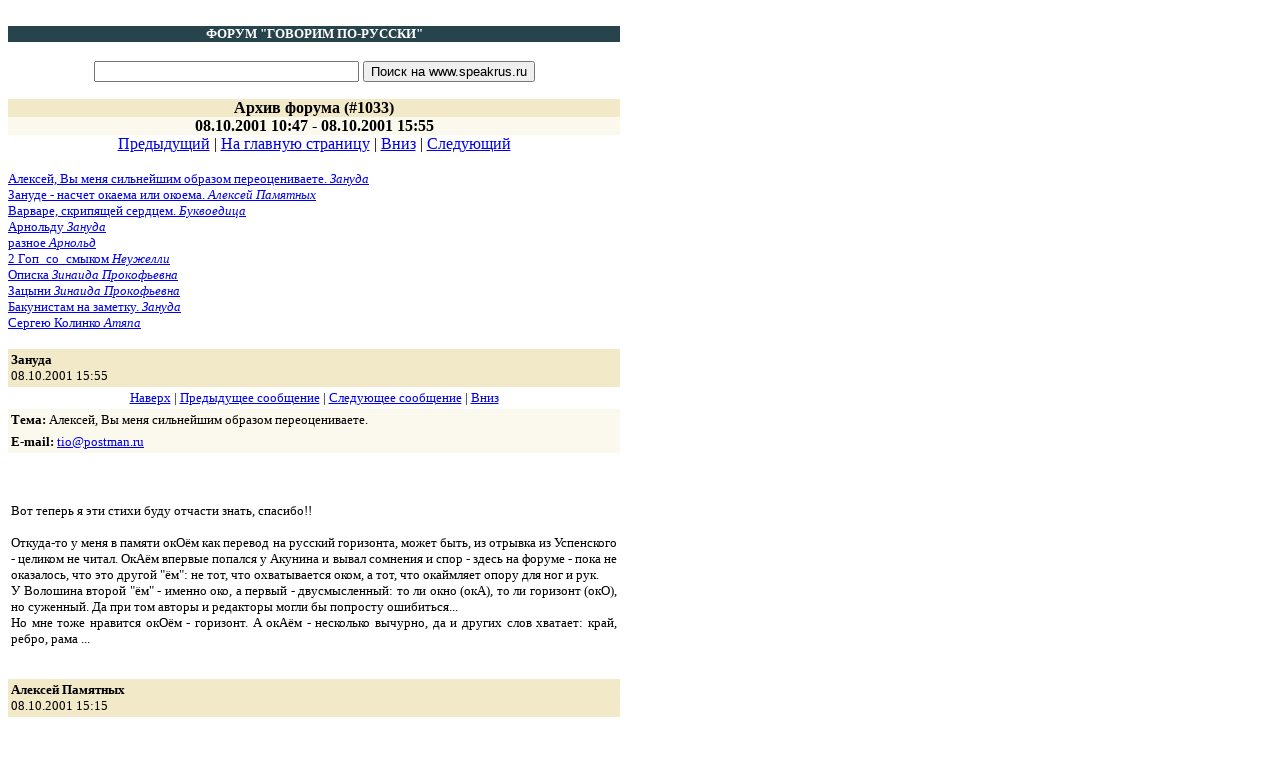

--- FILE ---
content_type: text/html; charset=windows-1251
request_url: http://www.speakrus.ru/10/f1033.htm
body_size: 19820
content:
<!DOCTYPE HTML PUBLIC "-//W3C//DTD HTML 4.0 Transitional//EN">
<html>
<head>
<META HTTP-EQUIV="Content-Type" CONTENT="text/html; charset=windows-1251">
<META HTTP-EQUIV="Last-Modified" CONTENT=" 2 Feb 2013">
<link rel="SHORTCUT ICON" href="/favicon.ico">
<META NAME="Design" CONTENT="arno1251@mail.ru">
<title>
Говорим по-русски 08.10.2001 10:47 - 08.10.2001 15:55
</title>
</head>
<body text="#000000" bgcolor="#FFFFFF" link="#0000EE" vlink="#551A8B" alink="#FF0000">
<center><!-- ads here --></center><br>
<div></div>
<A name="top"></A>
<table border="0" cellspacing="0" cellpadding="0" width="612">
<tr><td width="612" colspan="2" align="center" bgcolor="#27434B"><font size="2" color="white"><b>ФОРУМ "ГОВОРИМ ПО-РУССКИ"</b></font></td></tr>
<tr><td><br></td></tr>
<tr><td>
<NOINDEX>
<CENTER>
<FORM NAME="web" METHOD="get" ACTION="http://www.yandex.ru/yandsearch">
<TABLE bgcolor=#FFFFFF cellspacing=0 border=0>
<tr><td>
<INPUT TYPE="text" name="text" size=31 value="" maxlength=160>
<INPUT TYPE="hidden" NAME="ras" VALUE="1">
<INPUT TYPE="hidden" NAME="site" VALUE="www.speakrus.ru">
<INPUT type=submit VALUE="Поиск на www.speakrus.ru">
</td></tr></TABLE>
</FORM></CENTER>
</NOINDEX>
</td></tr>
<tr><td  bgcolor="#F2E9C8"><center><b>Архив форума (#1033)</b></center></td></tr>
<tr><td  bgcolor="#FBF8EE"><center><b>08.10.2001 10:47 - 08.10.2001 15:55</b></center></td></tr>
<tr><td><CENTER>
<A HREF="../10/f1032.htm">Предыдущий</A> | <A HREF="../index.htm">На главную страницу</A> | <A HREF="#bottom">Вниз</A> | <A HREF="../10/f1034.htm">Следующий</A>
</CENTER></td></tr>
<tr><td>
<BR>
<A HREF="#10"><font size="-1">Алексей, Вы меня сильнейшим образом переоцениваете.  <I> Зануда </I></A>
</td></tr>
<tr><td>
<A HREF="#9"><font size="-1">Зануде - насчет окаема или окоема.  <I> Алексей  Памятных </I></A>
</td></tr>
<tr><td>
<A HREF="#8"><font size="-1">Варваре, скрипящей сердцем.  <I> Буквоедица </I></A>
</td></tr>
<tr><td>
<A HREF="#7"><font size="-1">Арнольду  <I> Зануда </I></A>
</td></tr>
<tr><td>
<A HREF="#6"><font size="-1">разное  <I> Арнольд </I></A>
</td></tr>
<tr><td>
<A HREF="#5"><font size="-1">2 Гоп_со_смыком  <I> Неужелли </I></A>
</td></tr>
<tr><td>
<A HREF="#4"><font size="-1">Описка  <I> Зинаида Прокофьевна </I></A>
</td></tr>
<tr><td>
<A HREF="#3"><font size="-1">Зацыни  <I> Зинаида Прокофьевна </I></A>
</td></tr>
<tr><td>
<A HREF="#2"><font size="-1">Бакунистам на заметку.  <I> Зануда </I></A>
</td></tr>
<tr><td>
<A HREF="#1"><font size="-1">Сергею Колинко  <I> Атяпа </I></A>
</td></tr>
<tr><td align="center">&nbsp;</td></tr>
<tr><td>
<A NAME="10"> </A>
<table width="100%" border="0" cellspacing="0" cellpadding="3">
<tr><td bgcolor="#F2E9C8"><font size="2">
<b>Зануда </b><br>08.10.2001 15:55   </font></td></tr>
<tr><td><center><font size="-1">
<A HREF="#top">Наверх</A> | <A HREF="#9">Предыдущее сообщение</A> | <A HREF="../10/f1034.htm#1">Следующее сообщение</A> | <A HREF="#bottom">Вниз</A>
</font></center></td></tr>
<tr><td bgcolor="#FBF8EE">
<font size="2"><b>Тема:</b>&nbsp;Алексей, Вы меня сильнейшим образом переоцениваете. </font></td></tr>
<tr><td bgcolor="#FBF8EE"><font size="2">
<b>E-mail:</b>&nbsp;<a href="mailto:tio@postman.ru ">tio@postman.ru </a>
</font></td></tr>
<tr><td><br><font size="2"><p align="justify"><br>Вот теперь я эти стихи буду отчасти знать, спасибо!!<br><br>Откуда-то у меня в памяти окОём как перевод на русский горизонта, может быть, из отрывка из Успенского - целиком не читал. ОкАём впервые попался у Акунина и вывал сомнения и спор - здесь на форуме - пока не оказалось, что это другой "ём": не тот, что охватывается оком, а тот, что окаймляет опору для ног и рук.<br>У Волошина второй "ём" - именно око, а первый - двусмысленный: то ли окно (окА), то ли горизонт (окО), но суженный. Да при том авторы и редакторы могли бы попросту ошибиться... <br>Но мне тоже нравится окОём - горизонт. А окАём - несколько вычурно, да и других слов хватает: край, ребро, рама ... <br></p><br></font></td></tr>
</table>
<A NAME="9"> </A>
<table width="100%" border="0" cellspacing="0" cellpadding="3">
<tr><td bgcolor="#F2E9C8"><font size="2">
<b>Алексей  Памятных </b><br>08.10.2001 15:15   </font></td></tr>
<tr><td><center><font size="-1">
<A HREF="#top">Наверх</A> | <A HREF="#8">Предыдущее сообщение</A> | <A HREF="#10">Следующее сообщение</A> | <A HREF="#bottom">Вниз</A>
</font></center></td></tr>
<tr><td bgcolor="#FBF8EE">
<font size="2"><b>Тема:</b>&nbsp;Зануде - насчет окаема или окоема. </font></td></tr>
<tr><td bgcolor="#FBF8EE"><font size="2">
<b>E-mail:</b>&nbsp;<a href="mailto:alosha@astro.univie.ac.at ">alosha@astro.univie.ac.at </a>
</font></td></tr>
<tr><td><br><font size="2"><p align="justify"><br>Не уверен, что по делу встреваю, прочел лишь пару последних сообщений.<br><br>Вы, конечно, знаете этот обалденный стих Максимилиана Волошина,<br>"Дом поэта", который заканчивается так:<br><br>Так минет все - Европа и Россия. <br>Гражданских смут горючая стихия <br>Развеется... Расставит новый век <br>В житейских заводях иные мрежи... <br>Ветшают дни, проходит человек, <br>Но небо и земля - навечно те же. <br>Поэтому живи текущим днем. <br>Благослови свой синий окаем. <br>Будь прост, как ветр, неистощим, как море, <br>И памятью насыщен, как земля. <br>Люби далекий парус корабля <br>И песню волн, шумящих на просторе. <br>Весь трепет жизни всех веков и рас <br>Живет в тебе. Всегда. Теперь. Сейчас.<br><br>Но вот еще,  Волошин же, "Северовосток":<br><br>Расплясались, разгулялись бесы<br>       По России вдоль и поперек -<br>       Рвет и крутит снежные завесы<br>       Выстуженный Северовосток.<br><br>       Ветер обнаженных плоскогорий,<br>       Ветер тундр, полесий и поморий,<br>       Черный ветер ледяных равнин,<br>       Ветер смут, побоищ и погромов,<br>       Медных зорь, багровых окоемов,<br>       Красных туч и пламенных годин.<br><br>Так что я, например, не знаю, как правильно. Мне нравится "окоем".<br><br> <br></p><br></font></td></tr>
</table>
<A NAME="8"> </A>
<table width="100%" border="0" cellspacing="0" cellpadding="3">
<tr><td bgcolor="#F2E9C8"><font size="2">
<b>Буквоедица </b><br>08.10.2001 13:04   </font></td></tr>
<tr><td><center><font size="-1">
<A HREF="#top">Наверх</A> | <A HREF="#7">Предыдущее сообщение</A> | <A HREF="#9">Следующее сообщение</A> | <A HREF="#bottom">Вниз</A>
</font></center></td></tr>
<tr><td bgcolor="#FBF8EE">
<font size="2"><b>Тема:</b>&nbsp;Варваре, скрипящей сердцем. </font></td></tr>
<tr><td bgcolor="#FBF8EE"><font size="2">
<b>E-mail:</b>&nbsp;<a href="mailto:edelkind@mtu-net.ru ">edelkind@mtu-net.ru </a>
</font></td></tr>
<tr><td><br><font size="2"><p align="justify">Ещё немножко про ЗЛО &amp; Ko. <br><br>В литовском словаре( у меня очень маленький при учебнике) обнаружила для Вас :<br>ЖАЛЯ ( не знаю как изображать диакритические знаки поэтому приблизительно по-русски передаю произношение) - вред, ущерб.<br>ЖАЛЯС - 1) зелёный; 2) сырой; 3) незрелый, неспелый.<br><br>ГЕЛЕЖИС - железо<br>ГЕЛЕ - цветок<br>ГЕЛЬТОНАС - жёлтый<br><br>ГАЙЛАС - жаль, жалко<br>ГАЙЛЕТИ - жалеть<br>ГАЛУС  - жалостный, жалобный; едкий; горький(о слезах).<br><br>Это Вам информация к размышлению. Но для курсовой потребуются доказательства, а не только примеры. :)<br> <br></p><br></font></td></tr>
</table>
<A NAME="7"> </A>
<table width="100%" border="0" cellspacing="0" cellpadding="3">
<tr><td bgcolor="#F2E9C8"><font size="2">
<b>Зануда </b><br>08.10.2001 12:36   </font></td></tr>
<tr><td><center><font size="-1">
<A HREF="#top">Наверх</A> | <A HREF="#6">Предыдущее сообщение</A> | <A HREF="#8">Следующее сообщение</A> | <A HREF="#bottom">Вниз</A>
</font></center></td></tr>
<tr><td bgcolor="#FBF8EE">
<font size="2"><b>Тема:</b>&nbsp;Арнольду </font></td></tr>
<tr><td bgcolor="#FBF8EE"><font size="2">
<b>E-mail:</b>&nbsp;<a href="mailto:tio@postman.ru ">tio@postman.ru </a>
</font></td></tr>
<tr><td><br><font size="2"><p align="justify"><br>+++ Кгхм... :))) +++<br>Ага, оно самое....<br><br>У меня ни шпалер, ни шпаер никогда вопросов не вызывали, увязываясь со словечком "шпарить", что из пистолета вполне возможно. Как сие ни глупо. <br> <br></p><br></font></td></tr>
</table>
<A NAME="6"> </A>
<table width="100%" border="0" cellspacing="0" cellpadding="3">
<tr><td bgcolor="#F2E9C8"><font size="2">
<b>Арнольд </b><br>08.10.2001 11:59   </font></td></tr>
<tr><td><center><font size="-1">
<A HREF="#top">Наверх</A> | <A HREF="#5">Предыдущее сообщение</A> | <A HREF="#7">Следующее сообщение</A> | <A HREF="#bottom">Вниз</A>
</font></center></td></tr>
<tr><td bgcolor="#FBF8EE">
<font size="2"><b>Тема:</b>&nbsp;разное </font></td></tr>
<tr><td bgcolor="#FBF8EE"><font size="2">
<b>E-mail:</b>&nbsp;<a href="mailto:arno1251@mail.ru ">arno1251@mail.ru </a>
</font></td></tr>
<tr><td><br><font size="2"><p align="justify">Бретельке<br>+++ По-видимому, Дм.Самойлов врач. Вы работаете вместе? Вы тоже врач? Вы упомянули недавно обилие церквей в Вашем городе. В каком городе Вы живете? +++<br>Что-то Дм.Самойлов не показывается давно на форуме (а жаль!), вероятно, наложил на себя строгую епитимию, отвечу за него.<br>Дм.Самойлов образованию действительно врач. Работает последние несколько лет переводчиком с английского и французского языков в московском издательстве "Практика" (там переводчики -- только дипломированные медики). Поэтому туда меня не пустят, т.к. я по профессии программист, работаю в Калуге.<br><br>Фане<br>+++ А я про что: "Интересно, почему "шпаер" - пистолет?" +++<br>Мне тоже интересно :)<br>Я могу только указать на сходство "шпалы" -- рядками уложенные деревянные брусья, "шпалеры" -- обои с повторяющимся рисунком. У Даля: "Просадь подстриженных или развязанных, распластанных стенкою деревьев; | решетка, для развязки по ней дерев. Войско по дороге расставлено было шпалерами, в один ряд, порядок, шеренгу, по обе стороны"<br>У револьвера и многозарядного пистолета патроны тоже располагаются повторяющимся рядочком (вкруговую или вдоль). Так что возможно, так было названо в силу сходства.<br><br>     -- А что там могло лежать?<br>     -- Пистолет, скажем. Или револьвер.<br>     -- Пистолет  или  револьвер.--  Водитель  засмеялся.--  Кстати,  в  чем разница?<br>     -- У револьвера вращающийся барабан.<br>     -- А, это такой шпалер, как у ковбоев в кино?<br>     -- Совершенно верно. <br>(С)Пер Вале, Май Шеваль. Запертая комната.<br><br>Др.Пр и Буквоедице<br>+++ звёздно-полосатое ружьё +++<br>Добавлено в Кунсткамеру.<br><br>Буквоедице<br>+++ зачем заменять слово "прейскурант" на "прайслист" +++<br>От слова "прейскурант" веет глубоким совком. Негативная коннотация.<br>А прайслист, обозначающий тот же текущий список цен на товары, свеж и незапятнан(ен).<br>Мы у нас на работе вообще говорим короче: "посмотри в прайсе".<br><br>Гоп_cо_смыком<br>+++ Какой реприманд неожиданный!" (с) Н. Гоголь. +++<br>правильно: репримант (так в тексте "Ревизора")<br>+++ Знаете ли Вы "Art poetique" Верлена? +++<br>+++ "Просвещенная тирания" - это, кажется, новое слово в политологии +++<br>Ой ли? По мне, это когда пахан не пускает в братву беспредел, у всех положняк, вёсла и шлемки на месте, все по понятиям. Или не так, в натуре? <br>Недолго что-то Ваш аватар пробыл "в образе". Звериный лик интеллигента выглянул-таки наружу :)<br>+++ в дополнение к этому форуму не создать и чат +++<br>Форумов здесь, на "ЭМ", несколько, "ГПР" -- один из них. Чата, AFAIK, нет и не будет.<br><br>Зануде<br>+++ всё, для чего не доказана теорема существования, так-таки и не существует +++<br>Берклеанство чистой воды!<br>+++ кто бы мне объяснил разницу между чатом и форумом +++<br>Между нашим форумом и чатом разницы принципиальной нет. Действительно, в чатах, как правило, нет топика и емейла, в некоторых видно, кто принимает в болтовне участие. Порой (особенно ночью) форум сильно напоминает чат. Для меня чат прежде всего -- это скорость общения (время обратной связи гораздо меньше). Но эссе или исследование для чата не годится, стиль не тот.<br>+++ Всё-таки сложно ночью писать: контроль отключается +++<br>Кгхм... :)))<br><br>Куздре, еще не очухавшись от своего ремонта:<br>+++ Слово же ЕВРОРЕМОНТ вызывает у меня чувство, сравнимое с зубной болью +++<br>Ух, и какой болью!<br><br>колхознику<br>+++ Почему "... ПАРХАТЫЕ" +++<br>Здесь на форуме этимология этого ругательства рассматривалась еще и в юмористическом контексте:<br>http://speakrus.narod.ru/03/f326.htm#5<br>Где-то читал, что первоисточник этой идиотской диффамации был чуть ли в древнеримских хрониках. К сожалению, не нашел ссылки. Почитайте тут:<br>http://www.sem40.ru/anti/<br>А почитать о происхождении самого слова (парх-прах) можно тут:<br>http://vidahl.agava.ru/cgi-bin/dic.cgi?p=142&amp;t=24165<br><br>Зинаиде Прокофьевне<br>"Зацени" -- используется молодежью в переносном смысле, как "немедленно отреагируй, выскажи свое мнение". Есть ведь "наценить", "(недо)оценить" и "пере(о)ценить", "прицениться", "уценить", так отчего же не быть "заценить" ? Из разговорного языка, возможно, вскоре и в орфографический словарь войдет. <br></p><br></font></td></tr>
</table>
<A NAME="5"> </A>
<table width="100%" border="0" cellspacing="0" cellpadding="3">
<tr><td bgcolor="#F2E9C8"><font size="2">
<b>Неужелли </b><br>08.10.2001 11:52   </font></td></tr>
<tr><td><center><font size="-1">
<A HREF="#top">Наверх</A> | <A HREF="#4">Предыдущее сообщение</A> | <A HREF="#6">Следующее сообщение</A> | <A HREF="#bottom">Вниз</A>
</font></center></td></tr>
<tr><td bgcolor="#FBF8EE">
<font size="2"><b>Тема:</b>&nbsp;2 Гоп_со_смыком </font></td></tr>
<tr><td bgcolor="#FBF8EE"><font size="2">
</font></td></tr>
<tr><td><br><font size="2"><p align="justify">Вашу песню какой-то фраер записывал: фомка - это же частный случай ломика!<br><br>%политическая практика ... лишь использует их (идеи - Н.) в качестве дубин...%<br><br>А как это - использовать идею в качестве дубины (если, конечно, она не овладела массами)? <br></p><br></font></td></tr>
</table>
<A NAME="4"> </A>
<table width="100%" border="0" cellspacing="0" cellpadding="3">
<tr><td bgcolor="#F2E9C8"><font size="2">
<b>Зинаида Прокофьевна </b><br>08.10.2001 11:08   </font></td></tr>
<tr><td><center><font size="-1">
<A HREF="#top">Наверх</A> | <A HREF="#3">Предыдущее сообщение</A> | <A HREF="#5">Следующее сообщение</A> | <A HREF="#bottom">Вниз</A>
</font></center></td></tr>
<tr><td bgcolor="#FBF8EE">
<font size="2"><b>Тема:</b>&nbsp;Описка </font></td></tr>
<tr><td bgcolor="#FBF8EE"><font size="2">
<b>E-mail:</b>&nbsp;<a href="mailto:zb@au.ru ">zb@au.ru </a>
</font></td></tr>
<tr><td><br><font size="2"><p align="justify">Извеняюсь конечно - много молодежы. <br></p><br></font></td></tr>
</table>
<A NAME="3"> </A>
<table width="100%" border="0" cellspacing="0" cellpadding="3">
<tr><td bgcolor="#F2E9C8"><font size="2">
<b>Зинаида Прокофьевна </b><br>08.10.2001 11:06   </font></td></tr>
<tr><td><center><font size="-1">
<A HREF="#top">Наверх</A> | <A HREF="#2">Предыдущее сообщение</A> | <A HREF="#4">Следующее сообщение</A> | <A HREF="#bottom">Вниз</A>
</font></center></td></tr>
<tr><td bgcolor="#FBF8EE">
<font size="2"><b>Тема:</b>&nbsp;Зацыни </font></td></tr>
<tr><td bgcolor="#FBF8EE"><font size="2">
<b>E-mail:</b>&nbsp;<a href="mailto:zb@au.ru ">zb@au.ru </a>
</font></td></tr>
<tr><td><br><font size="2"><p align="justify">Сейчас многие молодеж употрибляют зацыни заместо оцыни. И в рекламе уже такая же бесграмотность идет! <br></p><br></font></td></tr>
</table>
<A NAME="2"> </A>
<table width="100%" border="0" cellspacing="0" cellpadding="3">
<tr><td bgcolor="#F2E9C8"><font size="2">
<b>Зануда </b><br>08.10.2001 10:59   </font></td></tr>
<tr><td><center><font size="-1">
<A HREF="#top">Наверх</A> | <A HREF="#1">Предыдущее сообщение</A> | <A HREF="#3">Следующее сообщение</A> | <A HREF="#bottom">Вниз</A>
</font></center></td></tr>
<tr><td bgcolor="#FBF8EE">
<font size="2"><b>Тема:</b>&nbsp;Бакунистам на заметку. </font></td></tr>
<tr><td bgcolor="#FBF8EE"><font size="2">
<b>E-mail:</b>&nbsp;<a href="mailto:tio@postman.ru ">tio@postman.ru </a>
</font></td></tr>
<tr><td><br><font size="2"><p align="justify"><br>В "Статском советнике" обнаружены:<br>(1) Пропагатор (sic!) в смысле "пропагандист".<br>(2) ОкОём всё в том же смысле: кайма, край вещественного объекта, на сей раз - оконной рамы. И по-моему - зря, именно потому, что этот "ём" происходит от кАймы, а не от Ока, подобно русифицированному горизонту.<br>(3) ЗАваривание кофе. Что невозможно, поскольку процесс правильного кофеприготовления не включает пятиминутную выдержку в воде с температурой чуть ниже точки кипения, необходимую при Заваривании чая, - кофе экстрагируется за секунды чуть-чуть кипения, а осаживание гущи не имеет отношения к экстракции.<br>И это куда важнее, нежели правильное - с тупого конца - яйцеразбивание, которое, в конце концов, на вкус яйца не влияет.<br>Ну, кто здесь у нас заваривает кофе?!<br> <br></p><br></font></td></tr>
</table>
<A NAME="1"> </A>
<table width="100%" border="0" cellspacing="0" cellpadding="3">
<tr><td bgcolor="#F2E9C8"><font size="2">
<b>Атяпа </b><br>08.10.2001 10:47   </font></td></tr>
<tr><td><center><font size="-1">
<A HREF="#top">Наверх</A> | <A HREF="../10/f1032.htm#10">Предыдущее сообщение</A> | <A HREF="#2">Следующее сообщение</A> | <A HREF="#bottom">Вниз</A>
</font></center></td></tr>
<tr><td bgcolor="#FBF8EE">
<font size="2"><b>Тема:</b>&nbsp;Сергею Колинко </font></td></tr>
<tr><td bgcolor="#FBF8EE"><font size="2">
<b>E-mail:</b>&nbsp;<a href="mailto:shpol@mail.ru ">shpol@mail.ru </a>
</font></td></tr>
<tr><td><br><font size="2"><p align="justify">"Мимино". Звонок в Тель-Авив... <br></p><br></font></td></tr>
</table>
<tr><td><CENTER>
<A HREF="../10/f1032.htm">Предыдущий</A> | <A HREF="../index.htm">На главную страницу</A> | <A HREF="#top">Наверх</A> | <A HREF="../10/f1034.htm">Следующий</A>
</CENTER></td></tr>
</TABLE>
<A name="bottom"></A>
<BR>
<NOINDEX>
<CENTER>
<FORM NAME="web" METHOD="get" ACTION="http://www.yandex.ru/yandsearch">
<TABLE bgcolor=#FFFFFF cellspacing=0 border=0>
<tr valign=top><td>
<A HREF=http://www.yandex.ru/advanced.html>
<img src="http://www.yandex.ru/i/logo.gif" width=70 height=32 alt="Яndex" align=middle border="0"></A>
</td></tr>
<tr><td>
<INPUT TYPE="text" name="text" size=31 value="" maxlength=160>
<INPUT TYPE="hidden" NAME="ras" VALUE="1">
<INPUT TYPE="hidden" NAME="site" VALUE="www.speakrus.ru">
<INPUT type=submit VALUE="Поиск на www.speakrus.ru">
</td></tr></TABLE>
</FORM></CENTER>
<center>
<FORM method=GET action=http://www.google.com.ru/search>
<TABLE bgcolor=#FFFFFF cellspacing=0 border=0>
<tr valign=top><td>
<A HREF=http://www.google.com.ru/search>
<IMG SRC=http://www.google.com/logos/Logo_40wht.gif border=0 ALT=Google align=middle></A>
</td></tr>
<tr><td>
<INPUT TYPE=text name=as_q size=31 maxlength=255 value="">
<INPUT TYPE=hidden name=num value="10">
<INPUT TYPE=hidden name=hl value="ru">
<INPUT TYPE=hidden name=ie value="windows-1251">
<INPUT TYPE=hidden name=as_sitesearch value="www.speakrus.ru">
<INPUT type=submit name=sa VALUE="Поиск на www.speakrus.ru">
</td></tr></TABLE>
</FORM></center>
</NOINDEX>
<BR><NOINDEX>
<!--TopList COUNTER--><a target=_top
href="http://top.list.ru/jump?from=40559">
<img src="http://top.list.ru/counter?id=40559;t=52"
border=0 height=31 width=88 alt="TopList"></a>
<!--TopList COUNTER--></NOINDEX>
<BR><BR><CENTER>
</CENTER>
<BR><BR><BR><BR><BR>
<BR><BR><BR>
<BR><font size="-2">Оформление (C) <A HREF="mailto:arno1251@mail.ru">Арнольд</A></font>
</body>
</html>
